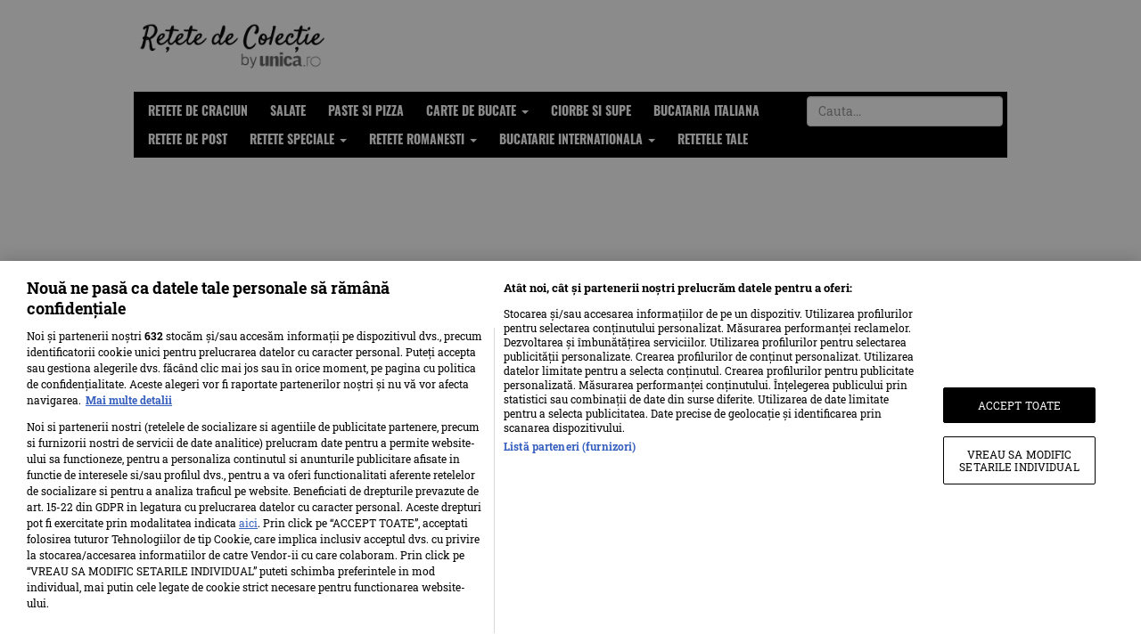

--- FILE ---
content_type: application/javascript; charset=utf-8
request_url: https://fundingchoicesmessages.google.com/f/AGSKWxVwYx5H7p2khOY1TxdlTdTJdWfe9m9fA51ryju7yNnDMJ-vwbNQDJnUzYVQII3_vGy2rdi0t-BV3uD4lVL73h3d_0RBM5RIDbsWb2uAPk4yhD-Fdh7DI075AJJ61P2hOJYWgIEZHT126voYvnLEfFhUlEKUSNBWrPpFk61evhAH-x4NTPsod1jYAjNa/_/rcolads2./footad./adsframe./rawtubelivead./btmadsx.
body_size: -1292
content:
window['be17d680-daa5-4e35-aba0-c71f895f95f0'] = true;

--- FILE ---
content_type: application/javascript; charset=utf-8
request_url: https://fundingchoicesmessages.google.com/f/AGSKWxWJ4eFd4qaqgqjXfr9lP8fMXU0j3gYoIi-xqdcjrNKnJWlOPeIX8XT6NOYWL_dixLDNPuk8mIas375J4Ln_sfdHG69IswT628sesCgcNFTaZO-H-TEj-nF8j_FMtD6-ljibQu1rUw==?fccs=W251bGwsbnVsbCxudWxsLG51bGwsbnVsbCxudWxsLFsxNzY4OTgyNjcxLDczODAwMDAwMF0sbnVsbCxudWxsLG51bGwsW251bGwsWzcsNl0sbnVsbCxudWxsLG51bGwsbnVsbCxudWxsLG51bGwsbnVsbCxudWxsLG51bGwsMV0sImh0dHBzOi8vcmV0ZXRlLnVuaWNhLnJvL3JlY2lwZXMvY3J1bWJsZS1jdS1taXgtZGUtZnJ1Y3RlLWRlLXBhZHVyZS8iLG51bGwsW1s4LCI5b0VCUi01bXFxbyJdLFs5LCJlbi1VUyJdLFsxNiwiWzEsMSwxXSJdLFsxOSwiMiJdLFsxNywiWzBdIl0sWzI0LCIiXSxbMjksImZhbHNlIl1dXQ
body_size: 112
content:
if (typeof __googlefc.fcKernelManager.run === 'function') {"use strict";this.default_ContributorServingResponseClientJs=this.default_ContributorServingResponseClientJs||{};(function(_){var window=this;
try{
var qp=function(a){this.A=_.t(a)};_.u(qp,_.J);var rp=function(a){this.A=_.t(a)};_.u(rp,_.J);rp.prototype.getWhitelistStatus=function(){return _.F(this,2)};var sp=function(a){this.A=_.t(a)};_.u(sp,_.J);var tp=_.ed(sp),up=function(a,b,c){this.B=a;this.j=_.A(b,qp,1);this.l=_.A(b,_.Pk,3);this.F=_.A(b,rp,4);a=this.B.location.hostname;this.D=_.Fg(this.j,2)&&_.O(this.j,2)!==""?_.O(this.j,2):a;a=new _.Qg(_.Qk(this.l));this.C=new _.dh(_.q.document,this.D,a);this.console=null;this.o=new _.mp(this.B,c,a)};
up.prototype.run=function(){if(_.O(this.j,3)){var a=this.C,b=_.O(this.j,3),c=_.fh(a),d=new _.Wg;b=_.hg(d,1,b);c=_.C(c,1,b);_.jh(a,c)}else _.gh(this.C,"FCNEC");_.op(this.o,_.A(this.l,_.De,1),this.l.getDefaultConsentRevocationText(),this.l.getDefaultConsentRevocationCloseText(),this.l.getDefaultConsentRevocationAttestationText(),this.D);_.pp(this.o,_.F(this.F,1),this.F.getWhitelistStatus());var e;a=(e=this.B.googlefc)==null?void 0:e.__executeManualDeployment;a!==void 0&&typeof a==="function"&&_.To(this.o.G,
"manualDeploymentApi")};var vp=function(){};vp.prototype.run=function(a,b,c){var d;return _.v(function(e){d=tp(b);(new up(a,d,c)).run();return e.return({})})};_.Tk(7,new vp);
}catch(e){_._DumpException(e)}
}).call(this,this.default_ContributorServingResponseClientJs);
// Google Inc.

//# sourceURL=/_/mss/boq-content-ads-contributor/_/js/k=boq-content-ads-contributor.ContributorServingResponseClientJs.en_US.9oEBR-5mqqo.es5.O/d=1/exm=ad_blocking_detection_executable,kernel_loader,loader_js_executable/ed=1/rs=AJlcJMwtVrnwsvCgvFVyuqXAo8GMo9641A/m=cookie_refresh_executable
__googlefc.fcKernelManager.run('\x5b\x5b\x5b7,\x22\x5b\x5bnull,\\\x22unica.ro\\\x22,\\\x22AKsRol-JbJ5c8t6iZiouW7n7dyiKsYGQH3eNQ7oVAAVg5A5l2m7UVLdxPgRmG1ZclGgJ0GVczDTJxPZJPld6VtcqFv3W0Vpywx8yFL-CL5ylWLMdJqSROGicOFmf5fvRoUK7I5qT_-nSUU2sAC-tFzopLnQUHFHFRQ\\\\u003d\\\\u003d\\\x22\x5d,null,\x5b\x5bnull,null,null,\\\x22https:\/\/fundingchoicesmessages.google.com\/f\/AGSKWxVXGLlAxKuwfpqX_ybXk0mE6_K7e-dWFgSs9WB_49uQPtTPuUj0MZ3MSZCZ2zlHF7HPOoblOKolesFWRQls8iR-llbRRap2yPr9lvHv_wY0khzINpTaUWACAh76mVhbRDgAMNf7Eg\\\\u003d\\\\u003d\\\x22\x5d,null,null,\x5bnull,null,null,\\\x22https:\/\/fundingchoicesmessages.google.com\/el\/AGSKWxXI-0y9zHaq5yLN67a-Lib_njedCP4YV46pXF2R7py73EW1H4hMBT-4L-c_Q_mk9vb7USLzfrHFePtsoJMR4KBSmYDie2eO3pB4IbglkQuWigrxvzdmyuEiUpjv3dPxMz1Wa2VehA\\\\u003d\\\\u003d\\\x22\x5d,null,\x5bnull,\x5b7,6\x5d,null,null,null,null,null,null,null,null,null,1\x5d\x5d,\x5b3,1\x5d\x5d\x22\x5d\x5d,\x5bnull,null,null,\x22https:\/\/fundingchoicesmessages.google.com\/f\/AGSKWxWWaxVEiRQGKt5IxWP5Ce910E7c7_3HVLy91fpd8FAck25Y8HiFvMeS7fV9CaAzr4UQJBC3E9HnsYJ43-FX9tdeUQfLYBs-zlQn1RcehOqGYJkVfnhL2_KaUwMgoHk66sKTEqkvMw\\u003d\\u003d\x22\x5d\x5d');}